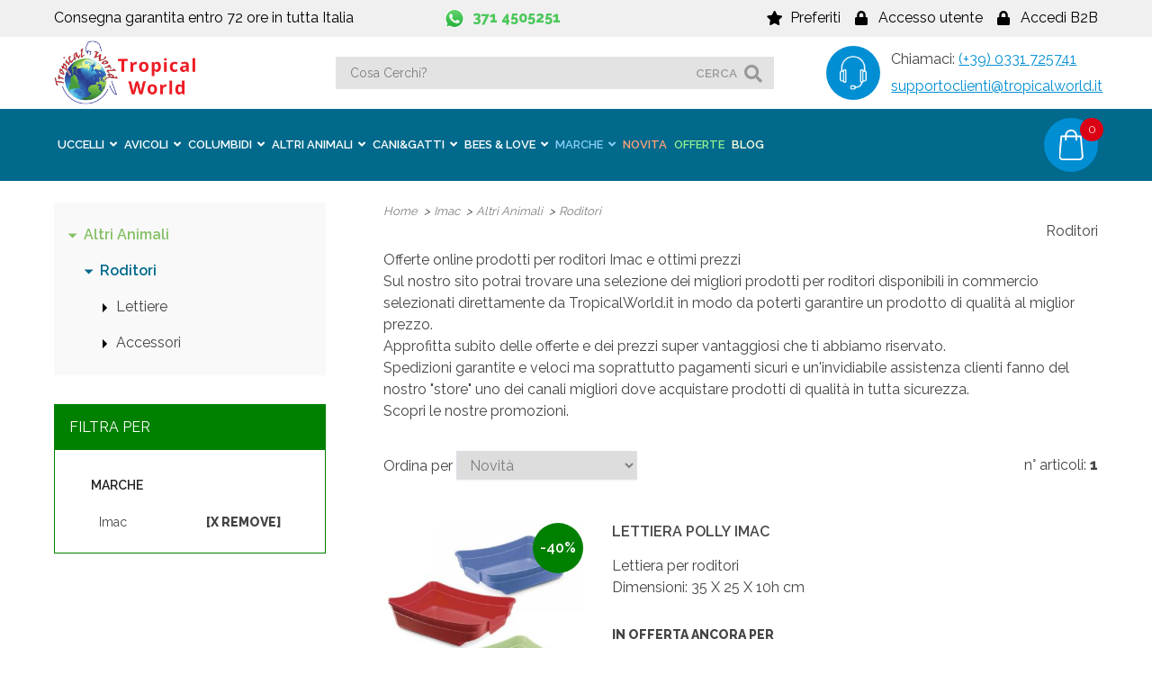

--- FILE ---
content_type: text/html; Charset=UTF-8
request_url: https://www.tropicalworld.it/altri-animali/roditori/imac.htm
body_size: 12412
content:
<!DOCTYPE html>
<html xmlns="http://www.w3.org/1999/xhtml" lang="it" class="no-js">
<head>
    <title> </title>
    <meta name="description" content=" ">
    <meta http-equiv='Connection' content="keep-alive">
    <meta http-equiv="Content-Type" content="text/html; charset=utf-8">
    <meta http-equiv="Content-Script-Type" content="text/javascript; charset=utf-8">
    <meta name="viewport" content="width=device-width, initial-scale=1.0, maximum-scale=1">
	<meta http-equiv="Content-Language" content="it">
	<link type="text/css" rel="stylesheet" href="/css/style.min.css?v=2022" >
	<!-- Google tag (gtag.js) -->
<script async src="https://www.googletagmanager.com/gtag/js?id=G-SVRMNW9Z5W"></script>
<script>
  window.dataLayer = window.dataLayer || [];
  function gtag(){dataLayer.push(arguments);}
  gtag('js', new Date());

  gtag('config', 'G-SVRMNW9Z5W');
</script>


<!-- Google Tag Manager -->
<script>(function(w,d,s,l,i){w[l]=w[l]||[];w[l].push({'gtm.start':
new Date().getTime(),event:'gtm.js'});var f=d.getElementsByTagName(s)[0],
j=d.createElement(s),dl=l!='dataLayer'?'&l='+l:'';j.async=true;j.src=
'https://www.googletagmanager.com/gtm.js?id='+i+dl;f.parentNode.insertBefore(j,f);
})(window,document,'script','dataLayer','GTM-M8V4BXG');</script>
<!-- End Google Tag Manager -->

<script defer async>
!function(){
var e=document.createElement("script");
var u=encodeURIComponent(window.location.origin);
e.type="text/javascript",e.async=!0,e.defer=!0,
e.src="https://www.worldztool.com/apistatic/loaderWrz?u="+u+"&v="+Math.random(),
document.getElementsByTagName("head")[0].appendChild(e)}();
</script>


<!--Start of Tawk.to Script-->
<script type="text/javascript">
var Tawk_API=Tawk_API||{}, Tawk_LoadStart=new Date();
(function(){
var s1=document.createElement("script"),s0=document.getElementsByTagName("script")[0];
s1.async=true;
s1.src='https://embed.tawk.to/63ef574231ebfa0fe7edc7ac/1gpfepnmr';
s1.charset='UTF-8';
s1.setAttribute('crossorigin','*');
s0.parentNode.insertBefore(s1,s0);
})();
</script>
<!--End of Tawk.to Script-->

    <link rel="canonical" href="https://www.tropicalworld.it/altri-animali/roditori/imac.htm" />
    <meta name="format-detection" content="telephone=no">
	<script type="text/javascript" src="/js/initialization.js" ></script>
<link rel="apple-touch-icon" sizes="57x57" href="/favicon/apple-icon-57x57.png">
<link rel="apple-touch-icon" sizes="60x60" href="/favicon/apple-icon-60x60.png">
<link rel="apple-touch-icon" sizes="72x72" href="/favicon/apple-icon-72x72.png">
<link rel="apple-touch-icon" sizes="76x76" href="/favicon/apple-icon-76x76.png">
<link rel="apple-touch-icon" sizes="114x114" href="/favicon/apple-icon-114x114.png">
<link rel="apple-touch-icon" sizes="120x120" href="/favicon/apple-icon-120x120.png">
<link rel="apple-touch-icon" sizes="144x144" href="/favicon/apple-icon-144x144.png">
<link rel="apple-touch-icon" sizes="152x152" href="/favicon/apple-icon-152x152.png">
<link rel="apple-touch-icon" sizes="180x180" href="/favicon/apple-icon-180x180.png">
<link rel="icon" type="image/png" sizes="192x192"  href="/favicon/android-icon-192x192.png">
<link rel="icon" type="image/png" sizes="32x32" href="/favicon/favicon-32x32.png">
<link rel="icon" type="image/png" sizes="96x96" href="/favicon/favicon-96x96.png">
<link rel="icon" type="image/png" sizes="16x16" href="/favicon/favicon-16x16.png">
<link rel="manifest" href="/favicon/manifest.json">
<meta name="msapplication-TileColor" content="#ffffff">
<meta name="msapplication-TileImage" content="/ms-icon-144x144.png">
<meta name="theme-color" content="#00698C">
</head>
<body class="loading">
	<!-- Google Tag Manager (noscript) -->
<noscript><iframe src="https://www.googletagmanager.com/ns.html?id=GTM-M8V4BXG"
height="0" width="0" style="display:none;visibility:hidden"></iframe></noscript>
<!-- End Google Tag Manager (noscript) --><header>
	<div class="header_top bg_color_9">
            <div class="header_top_content max_width clearfix">
                <div class="header_free_spedition">Consegna garantita entro 72 ore in tutta Italia</div>
		            <a target="_BLANK" href="https://wa.me/393714505251" class="header_whatsapp marginleft">371 4505251</a>
                <ul class="header_top_nav"><li class="icon_favorite"><a href="https://www.tropicalworld.it/wishlist.html" title="Preferiti"><span>Preferiti</span></a></li><li class="icon_login"><a href="https://www.tropicalworld.it/user/login" title="Accedi" ><span>Accesso utente</span></a></li><li class="icon_login"><a href="https://www.tropicalworld.it/user/login" title="Accedi" ><span>Accedi B2B</span></a></li><li class="icon_mobile_cart"><a href="#" data-panel="cart" class="menu_panel" title="Cart"><span class="addcqta">0</span></a></li>  </ul>
            </div>
        </div>
    <div class="header_box">
    	<div class="header_box_content max_width clearfix">
            <div class="logo"><a href="https://www.tropicalworld.it/" title="Tropicalworld"><img src="/img/tropicalworld_logo.png" alt="Tropicalworld" /></a></div>
            <div class="header_search"><div class="menu_open_close"><span class="line line1"></span><span class="line line2"></span><span class="line line3"></span></div><form class="header_search_form" action="https://www.tropicalworld.it/search.html"><input type="text" placeholder="Cosa Cerchi?" name="q" autocomplete="off" value="" /><button>cerca</button></form></div><ul class="header_contact"><li>Chiamaci: <a href="tel:+390331725741">(+39) 0331 725741</a></li><li><!--EMail: --><a href="mailto:supportoclienti@tropicalworld.it">supportoclienti@tropicalworld.it</a></li></ul>
        </div>
    </div>
    <div class="bg_color_4">
    	<div class="max_width">
            <nav>
            	<div class="navblock"><ul class="menu clearfix"><li><a href="https://www.tropicalworld.it/uccelli/"  title="Prodotti per uccelli"  class="mainvoice first_level" ><span>Uccelli</span></a><div class="megamenu voice7"><ul class="megamenu_nav"><li><a href="https://www.tropicalworld.it/uccelli/mangime/"  title="Mangime per uccelli"  class="subvoice withchild" data-mcat="2" ><strong>Mangime</strong></a><ul class="sub_megamenu" data-mcat="2"><li><a title="Miscele di semi per uccelli" href="https://www.tropicalworld.it/uccelli/mangime/miscele-semi/" >Miscele semi</a></li><li><a title="Estrusi per uccelli" href="https://www.tropicalworld.it/uccelli/mangime/estrusi/" >Estrusi</a></li><li><a title="Avifun komplet" href="https://www.tropicalworld.it/uccelli/mangime/avifun-komplet/" >Avifun Komplet</a></li><li><a title=" " href="https://www.tropicalworld.it/uccelli/mangime/uniko-feed/" >Uniko Feed</a></li><li><a title=" " href="https://www.tropicalworld.it/uccelli/mangime/unifeed/" >Unifeed</a></li><li><a title="Mangime per lori e loricoli" href="https://www.tropicalworld.it/uccelli/mangime/lori-e-loricoli/" >Lori e Loricoli</a></li><li><a title="Pappe da imbecco" href="https://www.tropicalworld.it/uccelli/mangime/pappe-da-imbecco/" >Pappe da imbecco</a></li><li><a title="Semi singoli per uccelli" href="https://www.tropicalworld.it/uccelli/mangime/semi-singoli/" >Semi singoli</a></li><li><a title="Pastoncini per uccelli" href="https://www.tropicalworld.it/uccelli/mangime/pastoncini/" >Pastoncini</a></li><li><a title="Perle morbide per uccelli" href="https://www.tropicalworld.it/uccelli/mangime/perle-morbide/" >Perle morbide</a></li><li><a title="Snack per uccelli" href="https://www.tropicalworld.it/uccelli/mangime/snack/" >Snack</a></li><li><a title="Mangime per uccelli selvatici" href="https://www.tropicalworld.it/uccelli/mangime/uccelli-selvatici/" >Uccelli selvatici</a></li></ul></li><li><a href="https://www.tropicalworld.it/uccelli/gabbie/"  title="Gabbie per uccelli"  class="subvoice withchild" data-mcat="1" ><strong>Gabbie</strong></a><ul class="sub_megamenu" data-mcat="1"><li><a title="Gabbie per piccoli uccelli" href="https://www.tropicalworld.it/uccelli/gabbie/piccoli-uccelli/" >Piccoli uccelli</a></li><li><a title="Gabbie per parrocchetti" href="https://www.tropicalworld.it/uccelli/gabbie/parrocchetti/" >Parrocchetti</a></li><li><a title="Gabbie per pappagalli" href="https://www.tropicalworld.it/uccelli/gabbie/pappagalli/" >Pappagalli</a></li><li><a title="Gabbie da cova" href="https://www.tropicalworld.it/uccelli/gabbie/da-cova/" >Da cova</a></li><li><a title="Gabbie da esposizione" href="https://www.tropicalworld.it/uccelli/gabbie/da-esposizione/" >Da esposizione</a></li><li><a title=" " href="https://www.tropicalworld.it/uccelli/gabbie/batterie-allevamento/" >Batterie Allevamento</a></li><li><a title="Gabbie usa e getta" href="https://www.tropicalworld.it/uccelli/gabbie/usa-e-getta/" >Usa e getta</a></li><li><a title="Trasportini per uccelli" href="https://www.tropicalworld.it/uccelli/gabbie/trasportini/" >Trasportini</a></li><li><a title="Portagabbie per uccelli" href="https://www.tropicalworld.it/uccelli/gabbie/portagabbie/" >Portagabbie</a></li><li><a title="Ricambi per gabbie" href="https://www.tropicalworld.it/uccelli/gabbie/ricambi/" >Ricambi</a></li></ul></li><li><a href="https://www.tropicalworld.it/uccelli/voliere-da-esterno/"  title=" "  class="subvoice withchild" data-mcat="65" ><strong>Voliere da Esterno</strong></a><ul class="sub_megamenu" data-mcat="65"><li><a title="Offerte voliere speciali personalizzate per uccelli vendita online al miglior prezzo" href="https://www.tropicalworld.it/uccelli/voliere-da-esterno/voliere-speciali-personalizzate/" >Voliere Speciali</a></li><li><a title="Voliere quadrate per uccelli" href="https://www.tropicalworld.it/uccelli/voliere-da-esterno/voliere-quadrate/" >Voliere Quadrate</a></li><li><a title="Voliere per uccelli" href="https://www.tropicalworld.it/uccelli/voliere-da-esterno/voliere-rettangolari/" >Voliere Rettangolari</a></li><li><a title="Voliere per uccelli" href="https://www.tropicalworld.it/uccelli/voliere-da-esterno/voliere-esagonali/" >Voliere Esagonali</a></li><li><a title="Voliere ottogonali per uccelli" href="https://www.tropicalworld.it/uccelli/voliere-da-esterno/voliere-ottogonali/" >Voliere Ottagonali</a></li><li><a title=" " href="https://www.tropicalworld.it/uccelli/voliere-da-esterno/voliere-da-interno/" >Voliere da Interno</a></li><li><a title=" " href="https://www.tropicalworld.it/uccelli/voliere-da-esterno/pannelli-modulari-singoli/" >Pannelli Modulari Singoli</a></li><li><a title=" " href="https://www.tropicalworld.it/uccelli/voliere-da-esterno/ricambi-e-accessori/" >Ricambi e Accessori</a></li></ul><a href="https://www.tropicalworld.it/uccelli/nidi-di-legno/"  title=" "  class="subvoice withchild" data-mcat="67" ><strong>Nidi di Legno</strong></a><ul class="sub_megamenu" data-mcat="67"><li><a title=" " href="https://www.tropicalworld.it/uccelli/nidi-di-legno/piccoli-esotici/" >Piccoli Esotici</a></li><li><a title=" " href="https://www.tropicalworld.it/uccelli/nidi-di-legno/ondulati-e-forpus/" >Ondulati e Forpus</a></li><li><a title=" " href="https://www.tropicalworld.it/uccelli/nidi-di-legno/agapornis-barrati/" >Agapornis - Barrati</a></li><li><a title=" " href="https://www.tropicalworld.it/uccelli/nidi-di-legno/parrocchetti-conuri/" >Parrocchetti - Conuri</a></li><li><a title=" " href="https://www.tropicalworld.it/uccelli/nidi-di-legno/lori/" >Lori</a></li><li><a title=" " href="https://www.tropicalworld.it/uccelli/nidi-di-legno/pappagalli-taglia-media/" >Pappagalli tg. media</a></li><li><a title=" " href="https://www.tropicalworld.it/uccelli/nidi-di-legno/amazzoni-cenerini/" >Amazzoni - Cenerini</a></li><li><a title=" " href="https://www.tropicalworld.it/uccelli/nidi-di-legno/cacatua/" >Ara - Cacatua</a></li><li><a title=" " href="https://www.tropicalworld.it/uccelli/nidi-di-legno/tucani/" >Tucani</a></li><li><a title=" " href="https://www.tropicalworld.it/uccelli/nidi-di-legno/tortore/" >Tortore</a></li></ul></li><li><a href="https://www.tropicalworld.it/uccelli/speciale-pappagalli/"  title="Speciale pappagalli"  class="subvoice withchild" data-mcat="29" ><strong>Speciale pappagalli</strong></a><ul class="sub_megamenu" data-mcat="29"><li><a title="Trespoli per pappagalli" href="https://www.tropicalworld.it/uccelli/speciale-pappagalli/trespoli/" >Trespoli</a></li><li><a title="Pettorine per pappagalli" href="https://www.tropicalworld.it/uccelli/speciale-pappagalli/pettorine/" >Pettorine</a></li><li><a title="Mangiatoie e sifoni per pappagalli" href="https://www.tropicalworld.it/uccelli/speciale-pappagalli/mangiatoie-e-sifoni/" >Mangiatoie e sifoni</a></li><li><a title=" " href="https://www.tropicalworld.it/uccelli/speciale-pappagalli/posatoi-e-limaunghie/" >Posatoi limaunghie</a></li><li><a title=" " href="https://www.tropicalworld.it/uccelli/speciale-pappagalli/borse-da-trasporto/" >Per il Trasporto</a></li><li><a title=" " href="https://www.tropicalworld.it/uccelli/speciale-pappagalli/lampade-uva-uvb/" >Lampade UVA-UVB</a></li></ul><a href="https://www.tropicalworld.it/uccelli/accessori/"  title="Accessori per uccelli"  class="subvoice withchild" data-mcat="5" ><strong>Accessori</strong></a><ul class="sub_megamenu" data-mcat="5"><li><a title="Mangiatoie per gabbie" href="https://www.tropicalworld.it/uccelli/accessori/mangiatoie/" >Mangiatoie</a></li><li><a title="Bagnetti per uccelli" href="https://www.tropicalworld.it/uccelli/accessori/bagnetti/" >Bagnetti</a></li><li><a title="Beverini per gabbie" href="https://www.tropicalworld.it/uccelli/accessori/beverini/" >Beverini</a></li><li><a title="Posatoi per uccelli" href="https://www.tropicalworld.it/uccelli/accessori/posatoi/" >Posatoi</a></li><li><a title="Anelli per uccelli" href="https://www.tropicalworld.it/uccelli/accessori/anelli/" >Anelli</a></li><li><a title="Nidi per uccelli" href="https://www.tropicalworld.it/uccelli/accessori/nidi/" >Nidi</a></li><li><a title="Porta schede per gabbie" href="https://www.tropicalworld.it/uccelli/accessori/porta-schede/" >Porta schede</a></li><li><a title="Fibre e ricambi nido" href="https://www.tropicalworld.it/uccelli/accessori/fibre-e-ricambi-nido/" >Fibre e ricambi nido</a></li><li><a title="Impianti acqua" href="https://www.tropicalworld.it/uccelli/accessori/impianti-acqua/" >Impianti acqua</a></li><li><a title="Accessori da imbecco" href="https://www.tropicalworld.it/uccelli/accessori/imbecco/" >Imbecco</a></li></ul></li><li><a href="https://www.tropicalworld.it/uccelli/giochi/"  title="Giochi uccelli"  class="subvoice withchild" data-mcat="36" ><strong>Giochi per volatili</strong></a><ul class="sub_megamenu" data-mcat="36"><li><a title="Giochi per pendenti" href="https://www.tropicalworld.it/uccelli/giochi/pendenti/" >Corda e Cotone</a></li><li><a title="Giochi per palestre in legno" href="https://www.tropicalworld.it/uccelli/giochi/palestre-in-legno/" >Abilità</a></li><li><a title="Giochi per pappagalli" href="https://www.tropicalworld.it/uccelli/giochi/pappagalli/" >Legno</a></li></ul><a href="https://www.tropicalworld.it/uccelli/attrezzature-allevamento/"  title="Attrezzature da allevamento per uccelli"  class="subvoice withchild" data-mcat="6" ><strong>Attrezzature allevamento</strong></a><ul class="sub_megamenu" data-mcat="6"><li><a title="Programmatori luce" href="https://www.tropicalworld.it/uccelli/attrezzature-allevamento/programmatori-luce/" >Programmatori luce</a></li><li><a title="Carta fondo gabbia" href="https://www.tropicalworld.it/uccelli/attrezzature-allevamento/carta-fondo-gabbia/" >Carta fondo gabbia</a></li><li><a title="Camere climatiche uccelli" href="https://www.tropicalworld.it/uccelli/attrezzature-allevamento/camere-climatiche/" >Camere climatiche</a></li><li><a title="Depolverizzatori semi" href="https://www.tropicalworld.it/uccelli/attrezzature-allevamento/depolverizzatori/" >Depolverizzatori</a></li><li><a title="Depuratore aria uccelli" href="https://www.tropicalworld.it/uccelli/attrezzature-allevamento/depuratore-aria/" >Depuratore aria</a></li><li><a title="Incubatrici per uccelli" href="https://www.tropicalworld.it/uccelli/attrezzature-allevamento/incubatrici/" >Incubatrici</a></li><li><a title="Germogliatori di semi" href="https://www.tropicalworld.it/uccelli/attrezzature-allevamento/germogliatori/" >Germogliatori</a></li><li><a title="illuminazione artificiale per uccelli" href="https://www.tropicalworld.it/uccelli/attrezzature-allevamento/illuminazione/" >Illuminazione</a></li><li><a title=" " href="https://www.tropicalworld.it/uccelli/attrezzature-allevamento/camera-fotografica/" >Camera Fotografica</a></li></ul><a href="https://www.tropicalworld.it/uccelli/rapaci/"  title=" "  class="subvoice withchild" data-mcat="39" ><strong>Rapaci</strong></a><ul class="sub_megamenu" data-mcat="39"><li><a title=" " href="https://www.tropicalworld.it/uccelli/rapaci/diurni-ii/" >Diurni</a></li><li><a title=" " href="https://www.tropicalworld.it/uccelli/rapaci/notturni-ii/" >Notturni</a></li></ul></li><li><a href="https://www.tropicalworld.it/uccelli/cura-e-igiene/"  title="Cura e igiene per uccelli"  class="subvoice withchild" data-mcat="3" ><strong>Cura e igiene</strong></a><ul class="sub_megamenu" data-mcat="3"><li><a title="Prevenzione malattie uccelli" href="https://www.tropicalworld.it/uccelli/cura-e-igiene/prevenzione-malattie/" >Prevenzione malattie</a></li><li><a title="Disinfettanti per uccelli" href="https://www.tropicalworld.it/uccelli/cura-e-igiene/disinfettanti/" >Disinfettanti</a></li><li><a title="Antiparassitari per uccelli" href="https://www.tropicalworld.it/uccelli/cura-e-igiene/antiparassitari/" >Antiparassitari</a></li><li><a title="Topicidi e insetticidi per uccelli" href="https://www.tropicalworld.it/uccelli/cura-e-igiene/topicidi-e-insetticidi/" >Topicidi e insetticidi</a></li><li><a title=" " href="https://www.tropicalworld.it/uccelli/cura-e-igiene/lettiere/" >Lettiere fondo gabbia</a></li></ul><a href="https://www.tropicalworld.it/uccelli/integratori/"  title="Integratori per uccelli"  class="subvoice withchild" data-mcat="4" ><strong>Integratori</strong></a><ul class="sub_megamenu" data-mcat="4"><li><a title="Vitamine per uccelli" href="https://www.tropicalworld.it/uccelli/integratori/vitamine/" >Vitamine</a></li><li><a title="Ricostituenti uccelli" href="https://www.tropicalworld.it/uccelli/integratori/ricostituenti/" >Ricostituenti</a></li><li><a title="Coloranti per uccelli" href="https://www.tropicalworld.it/uccelli/integratori/coloranti/" >Coloranti</a></li><li><a title="Minerali per uccelli" href="https://www.tropicalworld.it/uccelli/integratori/minerali/" >Minerali</a></li><li><a title=" " href="https://www.tropicalworld.it/uccelli/integratori/proteici/" >Proteici</a></li></ul><a href="https://www.tropicalworld.it/uccelli/selvatici/"  title="Prodotti per uccelli selvatici"  class="subvoice withchild" data-mcat="28" ><strong>Selvatici</strong></a><ul class="sub_megamenu" data-mcat="28"><li><a title="Alimenti per uccelli selvatici" href="https://www.tropicalworld.it/uccelli/selvatici/alimenti/" >Alimenti</a></li><li><a title="Casette per uccelli selvatici" href="https://www.tropicalworld.it/uccelli/selvatici/casette/" >Casette e Mangiatoie</a></li></ul><a href="https://www.tropicalworld.it/uccelli/libri-e-poster/"  title="Libri e poster uccelli"  class="subvoice withchild" data-mcat="25" ><strong>Libri e poster</strong></a><ul class="sub_megamenu" data-mcat="25"><li><a title="Libri sugli uccelli" href="https://www.tropicalworld.it/uccelli/libri-e-poster/libri/" >Libri</a></li><li><a title="Poster di uccelli" href="https://www.tropicalworld.it/uccelli/libri-e-poster/poster/" >Poster</a></li></ul></li><li class="menu_product">
											<div class="menu_product_item">
												<p class="menu_product_item_title" itemprop="name"><a itemprop="url"  href="https://www.tropicalworld.it/uccelli/mangime/estrusi/pappagalli/musli-blend-2-kg-raggio-di-sole.html" title="MUSLI BLEND 1,5 Kg RAGGIO DI SOLE" class="link_1 link_nu" rel="nofollow">MUSLI BLEND 1,5 Kg RAGGIO DI SOLE</a></p>
												<a href="https://www.tropicalworld.it/uccelli/mangime/estrusi/pappagalli/musli-blend-2-kg-raggio-di-sole.html" title="MUSLI BLEND 1,5 Kg RAGGIO DI SOLE" rel="nofollow"><img class="menu_product_image" itemprop="image" src="https://www.tropicalworld.it/media/prod/musli-blend-1-scaled-small.jpg" /></a>
												<a href="https://www.tropicalworld.it/uccelli/mangime/estrusi/pappagalli/musli-blend-2-kg-raggio-di-sole.html" title="MUSLI BLEND 1,5 Kg RAGGIO DI SOLE" class="menu_product_item_button ">Dettagli</a>
											</div>
											</li></ul></div></li></li> <li><a href="https://www.tropicalworld.it/avicoli/"  title=" "  class="mainvoice first_level" ><span>AVICOLI</span></a><div class="megamenu voice0"><ul class="megamenu_nav"><a href="https://www.tropicalworld.it/avicoli/polli-e-galline/"  title=" "  class="subvoice withchild" data-mcat="66" ><strong>Polli e Galline</strong></a><ul class="sub_megamenu" data-mcat="66"><li><a title=" " href="https://www.tropicalworld.it/avicoli/polli-e-galline/casette-e-recinti/" >Casette e Recinti</a></li><li><a title=" " href="https://www.tropicalworld.it/avicoli/polli-e-galline/nidi-per-uova/" >Nidi per Uova</a></li><li><a title=" " href="https://www.tropicalworld.it/avicoli/polli-e-galline/incubatrici-uova/" >incubatrici Uova</a></li><li><a title=" " href="https://www.tropicalworld.it/avicoli/polli-e-galline/accessori-vari/" >Accessori Vari</a></li><li><a title=" " href="https://www.tropicalworld.it/avicoli/polli-e-galline/mangimi-e-granaglia/" >Mangimi e Granaglia</a></li></ul><a href="https://www.tropicalworld.it/avicoli/anatre-e-oche/"  title=" "  class="subvoice withchild" data-mcat="68" ><strong>Anatre e Oche</strong></a><ul class="sub_megamenu" data-mcat="68"><li><a title=" " href="https://www.tropicalworld.it/avicoli/anatre-e-oche/casette-e-nidi/" >Casette e Nidi</a></li><li><a title=" " href="https://www.tropicalworld.it/avicoli/anatre-e-oche/mangimi-e-granaglia/" >Mangimi e Granaglia</a></li></ul></li></ul></div></li></li> <li><a href="https://www.tropicalworld.it/columbidi/"  title=" "  class="mainvoice first_level" ><span>Columbidi</span></a><div class="megamenu voice0"><ul class="megamenu_nav"><li><a href="https://www.tropicalworld.it/columbidi/cura-e-igiene/"  title=" "  class="subvoice withchild" data-mcat="58" ><strong>Cura e Igiene</strong></a><ul class="sub_megamenu" data-mcat="58"><li><a title=" " href="https://www.tropicalworld.it/columbidi/cura-e-igiene/integratori/" >Integratori e Curativi</a></li></ul></li><li><a href="https://www.tropicalworld.it/columbidi/nidi/"  title=" "  class="subvoice withchild" data-mcat="60" ><strong>Colombaie e Nidi</strong></a><ul class="sub_megamenu" data-mcat="60"><li><a title=" " href="https://www.tropicalworld.it/columbidi/nidi/legno/" >Legno</a></li><li><a title=" " href="https://www.tropicalworld.it/columbidi/nidi/lamiera/" >Lamiera</a></li></ul></li><li><a href="https://www.tropicalworld.it/columbidi/mangime/"  title=" "  class="subvoice nochild" data-mcat="59" ><strong>Mangime</strong></a></li><li><a href="https://www.tropicalworld.it/columbidi/accessori/"  title=" "  class="subvoice withchild" data-mcat="61" ><strong>Accessori</strong></a><ul class="sub_megamenu" data-mcat="61"><li><a title=" " href="https://www.tropicalworld.it/columbidi/accessori/mangiatoie/" >Mangiatoie</a></li><li><a title=" " href="https://www.tropicalworld.it/columbidi/accessori/abbeveratoi/" >Abbeveratoi</a></li></ul></li><li><a href="https://www.tropicalworld.it/columbidi/anelli/"  title=" "  class="subvoice withchild" data-mcat="62" ><strong>Anelli</strong></a><ul class="sub_megamenu" data-mcat="62"><li><a title=" " href="https://www.tropicalworld.it/columbidi/anelli/plastica-amovibili/" >Plastica amovibili</a></li><li><a title=" " href="https://www.tropicalworld.it/columbidi/anelli/alluminio-inamovibili/" >Alluminio Inamovibili</a></li></ul></li></ul></div></li></li> <li><a href="https://www.tropicalworld.it/altri-animali/"  title="Prodotti per mammiferi rettili pesci"  class="mainvoice first_level" ><span>Altri Animali</span></a><div class="megamenu voice3"><ul class="megamenu_nav"><li><a href="https://www.tropicalworld.it/altri-animali/roditori/"  title=" "  class="subvoice withchild" data-mcat="64" ><strong>Roditori</strong></a><ul class="sub_megamenu" data-mcat="64"><li><a title=" " href="https://www.tropicalworld.it/altri-animali/roditori/cibo-roditori/" >Cibo Roditori</a></li><li><a title=" " href="https://www.tropicalworld.it/altri-animali/roditori/lettiere/" >Lettiere</a></li><li><a title=" " href="https://www.tropicalworld.it/altri-animali/roditori/accessori/" >Accessori</a></li></ul></li><li><a href="https://www.tropicalworld.it/altri-animali/rettili/"  title="prodotti per rettili"  class="subvoice withchild" data-mcat="54" ><strong>Rettili</strong></a><ul class="sub_megamenu" data-mcat="54"><li><a title=" " href="https://www.tropicalworld.it/altri-animali/rettili/tartarughe/" >Cibo Tartarughe e Iguane</a></li><li><a title=" " href="https://www.tropicalworld.it/altri-animali/rettili/illuminazione/" >Illuminazione</a></li><li><a title=" " href="https://www.tropicalworld.it/altri-animali/rettili/accessori/" >Accessori</a></li><li><a title=" " href="https://www.tropicalworld.it/altri-animali/rettili/substrati/" >Substrati</a></li><li><a title=" " href="https://www.tropicalworld.it/altri-animali/rettili/riscaldamento/" >Riscaldamento</a></li><li><a title=" " href="https://www.tropicalworld.it/altri-animali/rettili/incubatrici-speciali/" >Incubatrici Speciali</a></li></ul></li><li><a href="https://www.tropicalworld.it/altri-animali/pesci/"  title="Mangime per pesci"  class="subvoice withchild" data-mcat="53" ><strong>Pesci</strong></a><ul class="sub_megamenu" data-mcat="53"><li><a title=" " href="https://www.tropicalworld.it/altri-animali/pesci/cibo-pesci-acqua-fredda/" >Cibo Pesci acqua Fredda</a></li><li><a title=" " href="https://www.tropicalworld.it/altri-animali/pesci/cibo-pesci-laghetto/" >Cibo Pesci Laghetto</a></li></ul></li><li><a href="https://www.tropicalworld.it/altri-animali/mammiferi/"  title="Prodotti per mammiferi"  class="subvoice withchild" data-mcat="52" ><strong>Mammiferi</strong></a><ul class="sub_megamenu" data-mcat="52"><li><a title=" " href="https://www.tropicalworld.it/altri-animali/mammiferi/carnivori/" >Carnivori</a></li><li><a title=" " href="https://www.tropicalworld.it/altri-animali/mammiferi/erbivori/" >Erbivori</a></li><li><a title=" " href="https://www.tropicalworld.it/altri-animali/mammiferi/primati/" >Primati</a></li></ul></li></ul></div></li></li> <li><a href="https://www.tropicalworld.it/cani/"  title="Prodotti per cani"  class="mainvoice first_level" ><span>Cani&Gatti</span></a><div class="megamenu voice0"><ul class="megamenu_nav"><li><a href="https://www.tropicalworld.it/cani/cibo-secco/"  title=" "  class="subvoice withchild" data-mcat="55" ><strong>Cibo Secco Cani</strong></a><ul class="sub_megamenu" data-mcat="55"><li><a title=" " href="https://www.tropicalworld.it/cani/cibo-secco/nutrena-dog/" >Nutrena Dog</a></li></ul></li><li><a href="https://www.tropicalworld.it/cani/cibo-secco/"  title=" "  class="subvoice withchild" data-mcat="57" ><strong>Cibo Secco Gatti</strong></a><ul class="sub_megamenu" data-mcat="57"><li><a title=" " href="https://www.tropicalworld.it/cani/cibo-secco/nutrena-cat/" >Nutrena Cat</a></li></ul></li><li><a href="https://www.tropicalworld.it/cani/recinti/"  title=" "  class="subvoice withchild" data-mcat="63" ><strong>Box e Recinti</strong></a><ul class="sub_megamenu" data-mcat="63"><li><a title=" " href="https://www.tropicalworld.it/cani/recinti/strutture-componibili/" >Strutture Componibili</a></li></ul></li></ul></div></li></li> <li><a href="https://www.tropicalworld.it/bees-and-love-cosmesi/"  title=" "  class="mainvoice first_level" ><span>Bees & Love</span></a><div class="megamenu voice0"><ul class="megamenu_nav"><li><a href="https://www.tropicalworld.it/bees-and-love-cosmesi/cosmetica-naturale/"  title=" "  class="subvoice withchild" data-mcat="49" ><strong>Cosmetica Naturale</strong></a><ul class="sub_megamenu" data-mcat="49"><li><a title=" " href="https://www.tropicalworld.it/bees-and-love-cosmesi/cosmetica-naturale/cura-del-viso/" >Cura del Viso</a></li><li><a title=" " href="https://www.tropicalworld.it/bees-and-love-cosmesi/cosmetica-naturale/cura-del-corpo/" >Cura del Corpo</a></li><li><a title=" " href="https://www.tropicalworld.it/bees-and-love-cosmesi/cosmetica-naturale/cura-dei-capelli/" >Cura dei Capelli</a></li><li><a title=" " href="https://www.tropicalworld.it/bees-and-love-cosmesi/cosmetica-naturale/cosmetica-funzionale/" >Cosmetica Funzionale</a></li></ul></li><li><a href="https://www.tropicalworld.it/bees-and-love-cosmesi/linea-apicoltura/"  title=" "  class="subvoice withchild" data-mcat="50" ><strong>Linea Apicoltura</strong></a><ul class="sub_megamenu" data-mcat="50"><li><a title=" " href="https://www.tropicalworld.it/bees-and-love-cosmesi/linea-apicoltura/linea-viso/" >Linea Viso</a></li></ul></li><li><a href="https://www.tropicalworld.it/bees-and-love-cosmesi/saponi-artigianali/"  title=" "  class="subvoice withchild" data-mcat="51" ><strong>Saponi Artigianali</strong></a><ul class="sub_megamenu" data-mcat="51"><li><a title=" " href="https://www.tropicalworld.it/bees-and-love-cosmesi/saponi-artigianali/saponi-naturali-esagonali/" >Saponi Naturali Esagonali</a></li><li><a title=" " href="https://www.tropicalworld.it/bees-and-love-cosmesi/saponi-artigianali/saponette-rettangolari/" >Saponette Rettangolari</a></li></ul></li></ul></div></li></li> <li><a href="javascript:void(0);" onclick="return false;" rel="nofollow"  class="mainvoice first_level voice_brand"   ><span>Marche</span></a><div class="megamenu" ><div class="brand_list max_width"><div class="brand_item"><a title="Avifun alimenti per uccelli" href="https://www.tropicalworld.it/avifun.htm"><img src="https://www.tropicalworld.it/media/brand/Logo Avifun  2.png" /></a></div><div class="brand_item"><a title="Parrot tribe prodotti per uccelli" href="https://www.tropicalworld.it/parrot-tribe.htm"><img src="https://www.tropicalworld.it/media/brand/Parrot Tribe Logo-01.jpg" /></a></div><div class="brand_item"><a title=" " href="https://www.tropicalworld.it/bird-space-project.htm"><img src="https://www.tropicalworld.it/media/brand/logo ufficiale grande.jpg" /></a></div><div class="brand_item"><a title="Chemifarma prodotti per uccelli" href="https://www.tropicalworld.it/chemifarma.htm"><img src="https://www.tropicalworld.it/media/brand/Logo Chemifarma 2(1).jpg" /></a></div><div class="brand_item"><a title="Aves prodotti per uccelli" href="https://www.tropicalworld.it/aves.htm"><img src="https://www.tropicalworld.it/media/brand/AVES-logo-Web-sRGB.jpg" /></a></div><div class="brand_item"><a title="Aviator prodotti per uccelli" href="https://www.tropicalworld.it/aviator.htm"><img src="https://www.tropicalworld.it/media/brand/AVIATOR_badge_2Clr.png" /></a></div><div class="brand_item"><a title="Harrison's prodotti per uccelli" href="https://www.tropicalworld.it/harrison-s.htm"><img src="https://www.tropicalworld.it/media/brand/Harrison( bird foods ).jpg" /></a></div><div class="brand_item"><a title="Edstrom prodotti per uccelli" href="https://www.tropicalworld.it/edstrom.htm"><img src="https://www.tropicalworld.it/media/brand/Logo Edstrom 2.png" /></a></div><div class="brand_item"><a title="Manitoba prodotti per uccelli" href="https://www.tropicalworld.it/manitoba.htm"><img src="https://www.tropicalworld.it/media/brand/Logo Manitoba 2.png" /></a></div><div class="brand_item"><a title="Ornitalia prodotti per uccelli" href="https://www.tropicalworld.it/ornitalia.htm"><img src="https://www.tropicalworld.it/media/brand/Logo Ornitalia 2.png" /></a></div><div class="brand_item"><a title="Raggio di sole prodotti per uccelli" href="https://www.tropicalworld.it/raggio-di-sole.htm"><img src="https://www.tropicalworld.it/media/brand/Logo Raggio di Sole 2.png" /></a></div><div class="brand_item"><a title="Sta prodotti per uccelli" href="https://www.tropicalworld.it/sta.htm"><img src="https://www.tropicalworld.it/media/brand/Logo Sta 2.png" /></a></div><div class="brand_item"><a title="Your Parrot prodotti per uccelli" href="https://www.tropicalworld.it/your-parrot.htm"><img src="https://www.tropicalworld.it/media/brand/66.jpg" /></a></div><div class="brand_item"><a title="Zupreem prodotti per uccelli" href="https://www.tropicalworld.it/zupreem.htm"><img src="https://www.tropicalworld.it/media/brand/zupreem-logo-500px.png" /></a></div><div class="brand_item"><a title="Tropical world prodotti per uccelli" href="https://www.tropicalworld.it/tropical-world.htm"><img src="https://www.tropicalworld.it/media/brand/Logo Tropical World 2.jpg" /></a></div><div class="brand_item"><a title="Versele laga prodotti per uccelli" href="https://www.tropicalworld.it/versele-laga.htm"><img src="https://www.tropicalworld.it/media/brand/Logo Versele Laga 2.jpg" /></a></div><div class="brand_item"><a title="Nekton prodotti per uccelli" href="https://www.tropicalworld.it/nekton.htm"><img src="https://www.tropicalworld.it/media/brand/Logo Nekton 2(3).jpg" /></a></div><div class="brand_item"><a title="Besser elektronic prodotti per uccelli" href="https://www.tropicalworld.it/besser-elektronic.htm"><img src="https://www.tropicalworld.it/media/brand/Logo Besser Elektronik 2.png" /></a></div><div class="brand_item"><a title="Formevet prodotti per uccelli" href="https://www.tropicalworld.it/formevet.htm"><img src="https://www.tropicalworld.it/media/brand/Logo Formevet 2.png" /></a></div><div class="brand_item"><a title="Happy bird prodotti per uccelli" href="https://www.tropicalworld.it/happy-bird.htm"><img src="https://www.tropicalworld.it/media/brand/Logo Happy Bird  2.png" /></a></div><div class="brand_item"><a title="Imac prodotti per uccelli" href="https://www.tropicalworld.it/imac.htm"><img src="https://www.tropicalworld.it/media/brand/Logo Imac 2.png" /></a></div><div class="brand_item"><a title="Novital prodotti per uccelli" href="https://www.tropicalworld.it/novital.htm"><img src="https://www.tropicalworld.it/media/brand/Logo Novital 2(1).png" /></a></div><div class="brand_item"><a title="2 GR prodotti per l'ornitologia" href="https://www.tropicalworld.it/2-gr.htm"><img src="https://www.tropicalworld.it/media/brand/Logo 2GR  2.png" /></a></div><div class="brand_item"><a title="All Pet prodotti per uccelli" href="https://www.tropicalworld.it/all-pet.htm"><img src="https://www.tropicalworld.it/media/brand/Logo All Pet  2.png" /></a></div><div class="brand_item"><a title="Sisal fibre prodotti per uccelli" href="https://www.tropicalworld.it/sisal-fibre.htm"><img src="https://www.tropicalworld.it/media/brand/Logo Sisal Fibre 2.png" /></a></div><div class="brand_item"><a title="Pineta prodotti per uccelli" href="https://www.tropicalworld.it/pineta.htm"><img src="https://www.tropicalworld.it/media/brand/Logo Pineta 2(1).png" /></a></div><div class="brand_item"><a title="Cédé prodotti per uccelli" href="https://www.tropicalworld.it/cede.htm"><img src="https://www.tropicalworld.it/media/brand/Logo Cedè 2(1).png" /></a></div><div class="brand_item"><a title="Psittacus prodotti per uccelli" href="https://www.tropicalworld.it/psittacus.htm"><img src="https://www.tropicalworld.it/media/brand/Logo Psittacus 2.jpg" /></a></div><div class="brand_item"><a title=" " href="https://www.tropicalworld.it/bees-and-love.htm"><img src="https://www.tropicalworld.it/media/brand/Logo Bees and Love 2.jpg" /></a></div><div class="brand_item"><a title=" " href="https://www.tropicalworld.it/fiem-incubatrici.htm"><img src="https://www.tropicalworld.it/media/brand/logo_fiem_1200x1200 (1).png" /></a></div><div class="brand_item"><a title=" " href="https://www.tropicalworld.it/l-o-r-.htm"><img src="https://www.tropicalworld.it/media/brand/19(1).jpg" /></a></div><div class="brand_item"><a title=" " href="https://www.tropicalworld.it/tyrol.htm"><img src="https://www.tropicalworld.it/media/brand/logo-tyrol.png" /></a></div><div class="brand_item"><a title=" " href="https://www.tropicalworld.it/trixie.htm"><img src="https://www.tropicalworld.it/media/brand/73-TRIXIE(2).jpg" /></a></div><div class="brand_item"><a title="Nutrena prodotti per cani e gatti" href="https://www.tropicalworld.it/nutrena.htm"><img src="https://www.tropicalworld.it/media/brand/Nutrena_1024x1024.jpeg" /></a></div><div class="brand_item"><a title="Quiko prodotti per uccelli" href="https://www.tropicalworld.it/quiko.htm"><img src="https://www.tropicalworld.it/media/brand/Logo Quiko 2(1).jpg" /></a></div><div class="brand_item"><a title=" " href="https://www.tropicalworld.it/casozen.htm"><img src="https://www.tropicalworld.it/media/brand/CASOZEN.jpg" /></a></div><div class="brand_item"><a title=" " href="https://www.tropicalworld.it/askio-nature.htm"><img src="https://www.tropicalworld.it/media/brand/logo askio.png" /></a></div></div></div></li><li><a title=" " href="https://www.tropicalworld.it/novita.html"   class="first_level voice_page_2" ><span>Novita</span></a></li><li><a title=" " href="https://www.tropicalworld.it/offerte.html"   class="first_level voice_page_3" ><span>Offerte</span></a></li><li><a title=" " href="https://www.tropicalworld.it/blog/"   class="first_level voice_page_30" ><span>Blog</span></a></li><li class="menu_icon icon_cart"><div class="addctotal"><strong>Totale</strong>: <span>0,00</span>&euro;</div><a href="#" data-panel="cart" class="menu_panel" title="Cart" ><span class="addcqta">0</span></a></li>
                </ul>
                <div class="backtop">Torna su</div>
                </div>
            </nav>
        </div>
    </div>
</header>
<div class="header_space"></div>

	<div class="container">
		<section class="grid max_width">
            <div class="grid_corpo">
				<ul class="breadcrumb " itemscope itemtype="http://schema.org/BreadcrumbList">
                    <li itemprop="itemListElement" itemscope itemtype="http://schema.org/ListItem" >
                        <a class="breadcrumb_item" itemprop="item" itemposition="1" href="https://www.tropicalworld.it/"><span itemprop="name">Home</span></a>
                        <meta itemprop="position" content="1" />
                    </li>
                    <li itemprop="itemListElement" itemscope itemtype="http://schema.org/ListItem" >
                        <a class="breadcrumb_item" itemprop="item" itemposition="2" href="https://www.tropicalworld.it/imac.htm" title="Imac prodotti per uccelli"><span itemprop="name">Imac</span></a>
                        <meta itemprop="position" content="2" />
                    </li>
                    <li itemprop="itemListElement" itemscope itemtype="http://schema.org/ListItem" >
                            <a class="breadcrumb_item" itemprop="item" itemposition="3" href="https://www.tropicalworld.it/altri-animali/imac.htm" title=""><span itemprop="name">Altri Animali</span></a>
                        	<meta itemprop="position" content="3" />
                        </li><li itemprop="itemListElement" itemscope itemtype="http://schema.org/ListItem" >
                        <a class="breadcrumb_item" itemprop="item" itemposition="4" href="https://www.tropicalworld.it/altri-animali/roditori/imac.htm" title=""><span itemprop="name">Roditori</span></a><meta itemprop="position" content="4" />
                    </li>
                </ul>
                <h1 class="alignright">Roditori</h1>
                <div class="txt"><p>Offerte online prodotti per roditori Imac e ottimi prezzi<br />Sul nostro sito potrai trovare una selezione dei migliori prodotti per roditori disponibili in commercio selezionati direttamente da TropicalWorld.it in modo da poterti garantire un prodotto di qualit&agrave; al miglior prezzo.<br />Approfitta subito delle offerte e dei prezzi super vantaggiosi che ti abbiamo riservato.<br />Spedizioni garantite e veloci ma soprattutto pagamenti sicuri e un'invidiabile assistenza clienti fanno del nostro "store" uno dei canali migliori dove acquistare prodotti di qualit&agrave; in tutta sicurezza.<br />Scopri le nostre promozioni.</p></div>
                <h2 class="subtitle"> </h2>
                
        <div class="product_list_head clearfix">
            <div class="product_list_ord" >
                <form name="formsort">
                    <input type="hidden" name="q" value="" />
                    <input type="hidden" name="range" value="" />
                    Ordina per <select name="ord" onchange="document.formsort.submit()">
                        <option value="rt" >Novità</option>
                        <option value="pl" >Prezzo: Dal piu basso</option>
                        <option value="ph" >Prezzo: Dal piu alto</option>
                        <option value="off" >Offerte</option>
                    </select>
                </form>
            </div>
            <div class="product_list_num_art" >n° articoli: <strong>1</strong></div>
		</div>
        
	<div class="product_list vertical clearfix">
		
			<article class="product_list_item"  itemscope="" itemtype="https://schema.org/Product">
          <!-- ga impression --><div class="gt_pro_impression" data-id="2395" data-view="Pagina di categoria"></div>
            	<div class="product_list_item_img">
					<a href="https://www.tropicalworld.it/altri-animali/roditori/accessori/lettiera-polly.html" title="LETTIERA POLLY IMAC" rel="nofollow" class="gt_btn_pro_click" data-id="2395" data-view="Pagina di categoria"><div class="product_list_item_offer">-40%</div><img itemprop="image" src="https://www.tropicalworld.it/media/prod/polly-mixed_2-small.jpg" />
                    </a>
                </div>
            	<div class="product_list_item_txt">

                    <h3 class="product_list_item_title" itemprop="name"><a itemprop="url"  href="https://www.tropicalworld.it/altri-animali/roditori/accessori/lettiera-polly.html" title="LETTIERA POLLY IMAC" class="link_1 link_nu gt_go_detail gt_btn_pro_click" rel="nofollow"  data-id="2395" data-view="Pagina di categoria">LETTIERA POLLY IMAC</a></h3>

                    <!--
                    <div class="product_star-vote star_preview" data-id="2395">
                        <div class="star-vote val-0"></div>
                    </div>-->
                    <div class="product_list_item_txt_abs"><p align="justify">Lettiera per roditori</p>
<p align="justify">Dimensioni: 35 X 25 X 10h cm</p></div>
                    <div itemprop="offers" itemscope="" itemtype="https://schema.org/Offer">
                        <link itemprop="availability" href="https://schema.org/InStock">
                        <meta itemprop="priceCurrency" content="EUR">
                        
                            <div class="count_down_box">
                        		<div class="count_down_box_title">IN OFFERTA ANCORA PER</div>
                                <ul class="count_down clearfix" data-contdown="2026-01-31 00:00:00">
                                    <li class="count_down_day"><strong>0</strong><span>Giorni</span></li>
                                    <li class="count_down_hour"><strong>0</strong><span>Ore</span></li>
                                    <li class="count_down_minute"><strong>0</strong><span>Minuti</span></li>
                                    <li class="count_down_second"><strong>0</strong><span>Secondi</span></li>
                                </ul>
                            </div>

                            <div class="product_price" content="4.14" itemprop="price">
                                EUR 4,14
                                <span class="product_price_erase">EUR 6,90</span>
                            </div>
                            
                            <ul class="product_list_variant v_size"></ul>
                            
                                <div class="product_list_item_button">
                                    <form class="add_cart_item product_list_btn">
                                        <input type="hidden" name="p" value="2395" /><input type="hidden" name="qta" value="1" /><input type="submit" value="Aggiungi al carrello"  class="button gt_btn_addcart" data-id="2395" data-view="Pagina di categoria" />
                                    	<a href="https://www.tropicalworld.it/altri-animali/roditori/accessori/lettiera-polly.html" class="button gt_go_detail gt_btn_pro_click" data-id="2395" data-view="Pagina di categoria">Dettagli</a>
                                    </form>
                                </div>
                                <div class="add_favorite_product_listitem product_list_btn">
<div id="fav-product-2395" class="add_favorite "><div class="icon"></div><span class="label">Aggiungi ai preferiti</span></div>
</div>
                    </div>

                </div>
                <div class="clear"></div>

			</article>
			
	</div>
	
            </div>
        	<div class="grid_sidebar">
            	<div class="sidebar_navigation"><ul class='level_1'><li class="grid_extern_title active" ><a title="Prodotti per mammiferi rettili pesci" href="https://www.tropicalworld.it/altri-animali/imac.htm" class="link_nu link_1" >Altri Animali</a>
	<ul class='level_2'><li class="active"><a title=" " href="https://www.tropicalworld.it/altri-animali/roditori/imac.htm" class="link_nu link_1" ><span>Roditori</span></a><ul class='level_3'><li class=""><a title="Lettiere" href="https://www.tropicalworld.it/altri-animali/roditori/lettiere/imac.htm" class="link_nu link_1" >Lettiere</a></li><li class=""><a title="Accessori" href="https://www.tropicalworld.it/altri-animali/roditori/accessori/imac.htm" class="link_nu link_1" >Accessori</a></li></ul></ul>
		</li>
		</ul></div>
    <form id="form_filter">
    <input type="hidden" name="q" value="" />
    <input type="hidden" name="ord" value="" />
    <div class="grid_sidebar_box sidebar_box_price">
		<div class="grid_sidebar_box_title label_price"><span>Filtra per</span></div>
        <div class="grid_sidebar_box_content">
			
                <div class="grid_sidebar_box_subtitle">Marche</div>
                <ul class="grid_sidebar_box_list subcategory">
                
                    <li><a href="https://www.tropicalworld.it/altri-animali/roditori/" class="link_nu link_1">Imac <span class="bold goright">[X REMOVE]</span></a></li>
                    </ul>
        </div>
    </div>
</form>

            </div>
            <div class="clear"></div>
        </section>
		<footer class="bg_color_9" itemscope itemtype="http://schema.org/Organization">
	<div class="max_width clearfix">
    	<div class="footer_subscibe clearfix bg_color_2 color_5">
        	<div class="footer_subscibe_box bx_newsletter"><div class="footer_subscibe_box_title">LASCIA LA TUA EMAIL</div><div class="footer_subscibe_box_txt">Iscriviti alla nostra Newsletter</div></div>
            <form class="footer_subscibe_form"><input type="text" value="" name="newsletter_email" class="required" /><input type="submit" value="Iscriviti" /></form>
        	<div class="footer_subscibe_box"><div class="footer_subscibe_box_title">SEGUICI SUI SOCIAL</div><div class="footer_subscibe_box_txt">News, consigli e promozioni</div></div>
            <ul class="footer_subscibe_social"><li><a class="facebook" itemprop="sameAs" href="https://www.facebook.com/tropicalworld" target="_blank"></a></li><li><a class="linkedin" itemprop="sameAs" href="https://www.linkedin.com/company/tropicalworld" target="_blank"></a></li></ul>
        </div>
		<div class="foot_split">
            	<div class="foot_split_title">Shop online</div>
                <ul class="foot_split_list"><li><a title="Servizio clienti" href="https://www.tropicalworld.it/servizio-clienti.html">Servizio clienti</a></li><li><a title="Costi e Spedizioni" href="https://www.tropicalworld.it/costi-e-spedizioni.html">Costi e Spedizioni</a></li><li><a title="Resi e Recessi" href="https://www.tropicalworld.it/resi-e-recessi.html">Resi e Recessi</a></li><li><a title="Pagamenti sicuri" href="https://www.tropicalworld.it/pagamenti-sicuri.html">Pagamenti sicuri</a></li></ul>
            </div><div class="foot_split">
            	<div class="foot_split_title">Supporto clienti</div>
                <ul class="foot_split_list"><li><a title="Privacy Policy" href="https://www.tropicalworld.it/privacy.html">Privacy Policy</a></li><li><a title="Cookie Policy" href="https://www.tropicalworld.it/cookie-policy.html">Cookie Policy</a></li><li><a title="Condizioni generali d'uso" href="https://www.tropicalworld.it/condizioni-generali-uso.html">Condizioni generali d'uso</a></li><li><a title="Condizioni Generali di vendita" href="https://www.tropicalworld.it/condizioni-generali-di-vendita.html">Condizioni Generali di vendita</a></li><li><a title="Termini e condizioni" href="https://www.tropicalworld.it/termini-e-condizioni.html">Termini e condizioni</a></li></ul>
            </div><div class="foot_split">
            	<div class="foot_split_title">Tropical World</div>
                <ul class="foot_split_list"><li><a title="Chi siamo" href="https://www.tropicalworld.it/chi-siamo.html">Chi siamo</a></li><li><a title="Contatti" href="https://www.tropicalworld.it/contattaci.html">Contatti</a></li><li><a title="Opinioni" href="https://www.tropicalworld.it/opinioni.html">Opinioni</a></li><li><a title="FAQ" href="https://www.tropicalworld.it/faq.html">FAQ</a></li></ul>
            </div>
        <div class="foot_split foot_split_contact">
        	<div class="foot_split_title">Contatti</div>
            <ul class="foot_agency" >
                <li class="hide" itemprop="name">Tropical World S.n.c.</li>
                <li class="foot_agency_address hide" itemprop="address" itemscope itemtype="http://schema.org/PostalAddress"><span>Indirizzo:</span> <span itemprop="streetAddress">Via Torretta, 68</span><br /><span itemprop="postalCode">21029</span> <span itemprop="addressLocality">Vergiate (VA)</span> </li>
                <li class="foot_agency_mail"><span>EMail:</span><br /><a href="mailto:supportoclienti@tropicalworld.it"><span itemprop="email">supportoclienti@tropicalworld.it</span></a></li>
                <li class="foot_agency_phone">
									<span>Telefono:</span>
									<br><a href="tel:+390331725741"><span itemprop="telephone">(+39) 0331 725741</span></a>
									<!-- <br /><span>Telefono 2:</span> <a href="tel:+390331949929"><span itemprop="telephone">(+39) 0331 949929</span></a> -->
								</li>
            </ul>
        </div>
    </div>
 	<div class="footer_bottom bg_color_4 color_5"><div class="max_width"><p>Copyright © 2018 Tropical World Srl. P.IVA IT02674480120 - All Rights Reserved - <a href="#" class="link_u link_5 termly-display-preferences">Consent Preferences</a></p><img class="accepted_card" src="https://www.tropicalworld.it/img/accepted-card.png" />&nbsp;&nbsp;<img class="accepted_card" height="22" src="https://www.tropicalworld.it/img/Klarna_logo.svg"></div></div>
</footer>

	</div>
</body>
</html>

<!--[if lt IE 9]><script src="/js/compatibility.js"></script><![endif]-->
<script type="text/javascript" src="/js/jquery.js" ></script>
<script type="text/javascript" src="/js/utility.js"></script>
<script async="true" type="text/javascript" src="/eec-track/tagmanager.js?d=22/01/2026 14:59:27"></script>